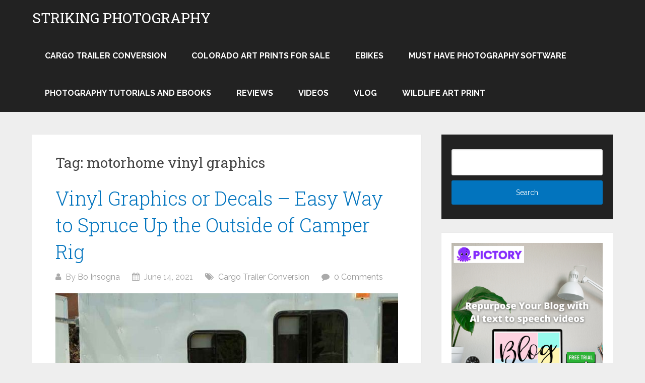

--- FILE ---
content_type: text/html; charset=UTF-8
request_url: https://strikingphotography.net/tag/motorhome-vinyl-graphics/
body_size: 16025
content:
<!DOCTYPE html>
<html lang="en-US">
<head itemscope itemtype="http://schema.org/WebSite">
	<meta charset="UTF-8">
	<meta name="viewport" content="width=device-width, initial-scale=1">
	<link rel="profile" href="http://gmpg.org/xfn/11">
	<link rel="pingback" href="https://strikingphotography.net/xmlrpc.php">
	<meta name='robots' content='index, follow, max-image-preview:large, max-snippet:-1, max-video-preview:-1' />

	<!-- This site is optimized with the Yoast SEO plugin v23.5 - https://yoast.com/wordpress/plugins/seo/ -->
	<title>motorhome vinyl graphics Archives - Striking Photography</title>
	<link rel="canonical" href="https://strikingphotography.net/tag/motorhome-vinyl-graphics/" />
	<meta property="og:locale" content="en_US" />
	<meta property="og:type" content="article" />
	<meta property="og:title" content="motorhome vinyl graphics Archives - Striking Photography" />
	<meta property="og:url" content="https://strikingphotography.net/tag/motorhome-vinyl-graphics/" />
	<meta property="og:site_name" content="Striking Photography" />
	<meta name="twitter:card" content="summary_large_image" />
	<meta name="twitter:site" content="@bophoto" />
	<script type="application/ld+json" class="yoast-schema-graph">{"@context":"https://schema.org","@graph":[{"@type":"CollectionPage","@id":"https://strikingphotography.net/tag/motorhome-vinyl-graphics/","url":"https://strikingphotography.net/tag/motorhome-vinyl-graphics/","name":"motorhome vinyl graphics Archives - Striking Photography","isPartOf":{"@id":"https://strikingphotography.net/#website"},"primaryImageOfPage":{"@id":"https://strikingphotography.net/tag/motorhome-vinyl-graphics/#primaryimage"},"image":{"@id":"https://strikingphotography.net/tag/motorhome-vinyl-graphics/#primaryimage"},"thumbnailUrl":"https://strikingphotography.net/wp-content/uploads/2021/06/DSC02073-800.jpg","breadcrumb":{"@id":"https://strikingphotography.net/tag/motorhome-vinyl-graphics/#breadcrumb"},"inLanguage":"en-US"},{"@type":"ImageObject","inLanguage":"en-US","@id":"https://strikingphotography.net/tag/motorhome-vinyl-graphics/#primaryimage","url":"https://strikingphotography.net/wp-content/uploads/2021/06/DSC02073-800.jpg","contentUrl":"https://strikingphotography.net/wp-content/uploads/2021/06/DSC02073-800.jpg","width":800,"height":450},{"@type":"BreadcrumbList","@id":"https://strikingphotography.net/tag/motorhome-vinyl-graphics/#breadcrumb","itemListElement":[{"@type":"ListItem","position":1,"name":"Home","item":"https://strikingphotography.net/"},{"@type":"ListItem","position":2,"name":"motorhome vinyl graphics"}]},{"@type":"WebSite","@id":"https://strikingphotography.net/#website","url":"https://strikingphotography.net/","name":"Striking Photography","description":"Fine Art Photography and More","potentialAction":[{"@type":"SearchAction","target":{"@type":"EntryPoint","urlTemplate":"https://strikingphotography.net/?s={search_term_string}"},"query-input":{"@type":"PropertyValueSpecification","valueRequired":true,"valueName":"search_term_string"}}],"inLanguage":"en-US"}]}</script>
	<!-- / Yoast SEO plugin. -->


<link rel='dns-prefetch' href='//www.googletagmanager.com' />
<link rel='dns-prefetch' href='//fonts.googleapis.com' />
<link rel='dns-prefetch' href='//cdn.openshareweb.com' />
<link rel='dns-prefetch' href='//cdn.shareaholic.net' />
<link rel='dns-prefetch' href='//www.shareaholic.net' />
<link rel='dns-prefetch' href='//analytics.shareaholic.com' />
<link rel='dns-prefetch' href='//recs.shareaholic.com' />
<link rel='dns-prefetch' href='//partner.shareaholic.com' />
<link rel='dns-prefetch' href='//pagead2.googlesyndication.com' />
<link rel="alternate" type="application/rss+xml" title="Striking Photography &raquo; Feed" href="https://strikingphotography.net/feed/" />
<link rel="alternate" type="application/rss+xml" title="Striking Photography &raquo; Comments Feed" href="https://strikingphotography.net/comments/feed/" />
<link rel="alternate" type="application/rss+xml" title="Striking Photography &raquo; motorhome vinyl graphics Tag Feed" href="https://strikingphotography.net/tag/motorhome-vinyl-graphics/feed/" />
<!-- Shareaholic - https://www.shareaholic.com -->
<link rel='preload' href='//cdn.shareaholic.net/assets/pub/shareaholic.js' as='script'/>
<script data-no-minify='1' data-cfasync='false'>
_SHR_SETTINGS = {"endpoints":{"local_recs_url":"https:\/\/strikingphotography.net\/wp-admin\/admin-ajax.php?action=shareaholic_permalink_related","ajax_url":"https:\/\/strikingphotography.net\/wp-admin\/admin-ajax.php"},"site_id":"317d6b3c1591907bb2cb7a67c3e6e705"};
</script>
<script data-no-minify='1' data-cfasync='false' src='//cdn.shareaholic.net/assets/pub/shareaholic.js' data-shr-siteid='317d6b3c1591907bb2cb7a67c3e6e705' async ></script>

<!-- Shareaholic Content Tags -->
<meta name='shareaholic:site_name' content='Striking Photography' />
<meta name='shareaholic:language' content='en-US' />
<meta name='shareaholic:article_visibility' content='private' />
<meta name='shareaholic:site_id' content='317d6b3c1591907bb2cb7a67c3e6e705' />
<meta name='shareaholic:wp_version' content='9.7.13' />

<!-- Shareaholic Content Tags End -->
<script type="text/javascript">
/* <![CDATA[ */
window._wpemojiSettings = {"baseUrl":"https:\/\/s.w.org\/images\/core\/emoji\/14.0.0\/72x72\/","ext":".png","svgUrl":"https:\/\/s.w.org\/images\/core\/emoji\/14.0.0\/svg\/","svgExt":".svg","source":{"concatemoji":"https:\/\/strikingphotography.net\/wp-includes\/js\/wp-emoji-release.min.js?ver=6.4.7"}};
/*! This file is auto-generated */
!function(i,n){var o,s,e;function c(e){try{var t={supportTests:e,timestamp:(new Date).valueOf()};sessionStorage.setItem(o,JSON.stringify(t))}catch(e){}}function p(e,t,n){e.clearRect(0,0,e.canvas.width,e.canvas.height),e.fillText(t,0,0);var t=new Uint32Array(e.getImageData(0,0,e.canvas.width,e.canvas.height).data),r=(e.clearRect(0,0,e.canvas.width,e.canvas.height),e.fillText(n,0,0),new Uint32Array(e.getImageData(0,0,e.canvas.width,e.canvas.height).data));return t.every(function(e,t){return e===r[t]})}function u(e,t,n){switch(t){case"flag":return n(e,"\ud83c\udff3\ufe0f\u200d\u26a7\ufe0f","\ud83c\udff3\ufe0f\u200b\u26a7\ufe0f")?!1:!n(e,"\ud83c\uddfa\ud83c\uddf3","\ud83c\uddfa\u200b\ud83c\uddf3")&&!n(e,"\ud83c\udff4\udb40\udc67\udb40\udc62\udb40\udc65\udb40\udc6e\udb40\udc67\udb40\udc7f","\ud83c\udff4\u200b\udb40\udc67\u200b\udb40\udc62\u200b\udb40\udc65\u200b\udb40\udc6e\u200b\udb40\udc67\u200b\udb40\udc7f");case"emoji":return!n(e,"\ud83e\udef1\ud83c\udffb\u200d\ud83e\udef2\ud83c\udfff","\ud83e\udef1\ud83c\udffb\u200b\ud83e\udef2\ud83c\udfff")}return!1}function f(e,t,n){var r="undefined"!=typeof WorkerGlobalScope&&self instanceof WorkerGlobalScope?new OffscreenCanvas(300,150):i.createElement("canvas"),a=r.getContext("2d",{willReadFrequently:!0}),o=(a.textBaseline="top",a.font="600 32px Arial",{});return e.forEach(function(e){o[e]=t(a,e,n)}),o}function t(e){var t=i.createElement("script");t.src=e,t.defer=!0,i.head.appendChild(t)}"undefined"!=typeof Promise&&(o="wpEmojiSettingsSupports",s=["flag","emoji"],n.supports={everything:!0,everythingExceptFlag:!0},e=new Promise(function(e){i.addEventListener("DOMContentLoaded",e,{once:!0})}),new Promise(function(t){var n=function(){try{var e=JSON.parse(sessionStorage.getItem(o));if("object"==typeof e&&"number"==typeof e.timestamp&&(new Date).valueOf()<e.timestamp+604800&&"object"==typeof e.supportTests)return e.supportTests}catch(e){}return null}();if(!n){if("undefined"!=typeof Worker&&"undefined"!=typeof OffscreenCanvas&&"undefined"!=typeof URL&&URL.createObjectURL&&"undefined"!=typeof Blob)try{var e="postMessage("+f.toString()+"("+[JSON.stringify(s),u.toString(),p.toString()].join(",")+"));",r=new Blob([e],{type:"text/javascript"}),a=new Worker(URL.createObjectURL(r),{name:"wpTestEmojiSupports"});return void(a.onmessage=function(e){c(n=e.data),a.terminate(),t(n)})}catch(e){}c(n=f(s,u,p))}t(n)}).then(function(e){for(var t in e)n.supports[t]=e[t],n.supports.everything=n.supports.everything&&n.supports[t],"flag"!==t&&(n.supports.everythingExceptFlag=n.supports.everythingExceptFlag&&n.supports[t]);n.supports.everythingExceptFlag=n.supports.everythingExceptFlag&&!n.supports.flag,n.DOMReady=!1,n.readyCallback=function(){n.DOMReady=!0}}).then(function(){return e}).then(function(){var e;n.supports.everything||(n.readyCallback(),(e=n.source||{}).concatemoji?t(e.concatemoji):e.wpemoji&&e.twemoji&&(t(e.twemoji),t(e.wpemoji)))}))}((window,document),window._wpemojiSettings);
/* ]]> */
</script>
<style id='wp-emoji-styles-inline-css' type='text/css'>

	img.wp-smiley, img.emoji {
		display: inline !important;
		border: none !important;
		box-shadow: none !important;
		height: 1em !important;
		width: 1em !important;
		margin: 0 0.07em !important;
		vertical-align: -0.1em !important;
		background: none !important;
		padding: 0 !important;
	}
</style>
<link rel='stylesheet' id='wp-block-library-css' href='https://strikingphotography.net/wp-includes/css/dist/block-library/style.min.css?ver=6.4.7' type='text/css' media='all' />
<style id='wp-block-library-theme-inline-css' type='text/css'>
.wp-block-audio figcaption{color:#555;font-size:13px;text-align:center}.is-dark-theme .wp-block-audio figcaption{color:hsla(0,0%,100%,.65)}.wp-block-audio{margin:0 0 1em}.wp-block-code{border:1px solid #ccc;border-radius:4px;font-family:Menlo,Consolas,monaco,monospace;padding:.8em 1em}.wp-block-embed figcaption{color:#555;font-size:13px;text-align:center}.is-dark-theme .wp-block-embed figcaption{color:hsla(0,0%,100%,.65)}.wp-block-embed{margin:0 0 1em}.blocks-gallery-caption{color:#555;font-size:13px;text-align:center}.is-dark-theme .blocks-gallery-caption{color:hsla(0,0%,100%,.65)}.wp-block-image figcaption{color:#555;font-size:13px;text-align:center}.is-dark-theme .wp-block-image figcaption{color:hsla(0,0%,100%,.65)}.wp-block-image{margin:0 0 1em}.wp-block-pullquote{border-bottom:4px solid;border-top:4px solid;color:currentColor;margin-bottom:1.75em}.wp-block-pullquote cite,.wp-block-pullquote footer,.wp-block-pullquote__citation{color:currentColor;font-size:.8125em;font-style:normal;text-transform:uppercase}.wp-block-quote{border-left:.25em solid;margin:0 0 1.75em;padding-left:1em}.wp-block-quote cite,.wp-block-quote footer{color:currentColor;font-size:.8125em;font-style:normal;position:relative}.wp-block-quote.has-text-align-right{border-left:none;border-right:.25em solid;padding-left:0;padding-right:1em}.wp-block-quote.has-text-align-center{border:none;padding-left:0}.wp-block-quote.is-large,.wp-block-quote.is-style-large,.wp-block-quote.is-style-plain{border:none}.wp-block-search .wp-block-search__label{font-weight:700}.wp-block-search__button{border:1px solid #ccc;padding:.375em .625em}:where(.wp-block-group.has-background){padding:1.25em 2.375em}.wp-block-separator.has-css-opacity{opacity:.4}.wp-block-separator{border:none;border-bottom:2px solid;margin-left:auto;margin-right:auto}.wp-block-separator.has-alpha-channel-opacity{opacity:1}.wp-block-separator:not(.is-style-wide):not(.is-style-dots){width:100px}.wp-block-separator.has-background:not(.is-style-dots){border-bottom:none;height:1px}.wp-block-separator.has-background:not(.is-style-wide):not(.is-style-dots){height:2px}.wp-block-table{margin:0 0 1em}.wp-block-table td,.wp-block-table th{word-break:normal}.wp-block-table figcaption{color:#555;font-size:13px;text-align:center}.is-dark-theme .wp-block-table figcaption{color:hsla(0,0%,100%,.65)}.wp-block-video figcaption{color:#555;font-size:13px;text-align:center}.is-dark-theme .wp-block-video figcaption{color:hsla(0,0%,100%,.65)}.wp-block-video{margin:0 0 1em}.wp-block-template-part.has-background{margin-bottom:0;margin-top:0;padding:1.25em 2.375em}
</style>
<style id='classic-theme-styles-inline-css' type='text/css'>
/*! This file is auto-generated */
.wp-block-button__link{color:#fff;background-color:#32373c;border-radius:9999px;box-shadow:none;text-decoration:none;padding:calc(.667em + 2px) calc(1.333em + 2px);font-size:1.125em}.wp-block-file__button{background:#32373c;color:#fff;text-decoration:none}
</style>
<style id='global-styles-inline-css' type='text/css'>
body{--wp--preset--color--black: #000000;--wp--preset--color--cyan-bluish-gray: #abb8c3;--wp--preset--color--white: #ffffff;--wp--preset--color--pale-pink: #f78da7;--wp--preset--color--vivid-red: #cf2e2e;--wp--preset--color--luminous-vivid-orange: #ff6900;--wp--preset--color--luminous-vivid-amber: #fcb900;--wp--preset--color--light-green-cyan: #7bdcb5;--wp--preset--color--vivid-green-cyan: #00d084;--wp--preset--color--pale-cyan-blue: #8ed1fc;--wp--preset--color--vivid-cyan-blue: #0693e3;--wp--preset--color--vivid-purple: #9b51e0;--wp--preset--gradient--vivid-cyan-blue-to-vivid-purple: linear-gradient(135deg,rgba(6,147,227,1) 0%,rgb(155,81,224) 100%);--wp--preset--gradient--light-green-cyan-to-vivid-green-cyan: linear-gradient(135deg,rgb(122,220,180) 0%,rgb(0,208,130) 100%);--wp--preset--gradient--luminous-vivid-amber-to-luminous-vivid-orange: linear-gradient(135deg,rgba(252,185,0,1) 0%,rgba(255,105,0,1) 100%);--wp--preset--gradient--luminous-vivid-orange-to-vivid-red: linear-gradient(135deg,rgba(255,105,0,1) 0%,rgb(207,46,46) 100%);--wp--preset--gradient--very-light-gray-to-cyan-bluish-gray: linear-gradient(135deg,rgb(238,238,238) 0%,rgb(169,184,195) 100%);--wp--preset--gradient--cool-to-warm-spectrum: linear-gradient(135deg,rgb(74,234,220) 0%,rgb(151,120,209) 20%,rgb(207,42,186) 40%,rgb(238,44,130) 60%,rgb(251,105,98) 80%,rgb(254,248,76) 100%);--wp--preset--gradient--blush-light-purple: linear-gradient(135deg,rgb(255,206,236) 0%,rgb(152,150,240) 100%);--wp--preset--gradient--blush-bordeaux: linear-gradient(135deg,rgb(254,205,165) 0%,rgb(254,45,45) 50%,rgb(107,0,62) 100%);--wp--preset--gradient--luminous-dusk: linear-gradient(135deg,rgb(255,203,112) 0%,rgb(199,81,192) 50%,rgb(65,88,208) 100%);--wp--preset--gradient--pale-ocean: linear-gradient(135deg,rgb(255,245,203) 0%,rgb(182,227,212) 50%,rgb(51,167,181) 100%);--wp--preset--gradient--electric-grass: linear-gradient(135deg,rgb(202,248,128) 0%,rgb(113,206,126) 100%);--wp--preset--gradient--midnight: linear-gradient(135deg,rgb(2,3,129) 0%,rgb(40,116,252) 100%);--wp--preset--font-size--small: 13px;--wp--preset--font-size--medium: 20px;--wp--preset--font-size--large: 36px;--wp--preset--font-size--x-large: 42px;--wp--preset--spacing--20: 0.44rem;--wp--preset--spacing--30: 0.67rem;--wp--preset--spacing--40: 1rem;--wp--preset--spacing--50: 1.5rem;--wp--preset--spacing--60: 2.25rem;--wp--preset--spacing--70: 3.38rem;--wp--preset--spacing--80: 5.06rem;--wp--preset--shadow--natural: 6px 6px 9px rgba(0, 0, 0, 0.2);--wp--preset--shadow--deep: 12px 12px 50px rgba(0, 0, 0, 0.4);--wp--preset--shadow--sharp: 6px 6px 0px rgba(0, 0, 0, 0.2);--wp--preset--shadow--outlined: 6px 6px 0px -3px rgba(255, 255, 255, 1), 6px 6px rgba(0, 0, 0, 1);--wp--preset--shadow--crisp: 6px 6px 0px rgba(0, 0, 0, 1);}:where(.is-layout-flex){gap: 0.5em;}:where(.is-layout-grid){gap: 0.5em;}body .is-layout-flow > .alignleft{float: left;margin-inline-start: 0;margin-inline-end: 2em;}body .is-layout-flow > .alignright{float: right;margin-inline-start: 2em;margin-inline-end: 0;}body .is-layout-flow > .aligncenter{margin-left: auto !important;margin-right: auto !important;}body .is-layout-constrained > .alignleft{float: left;margin-inline-start: 0;margin-inline-end: 2em;}body .is-layout-constrained > .alignright{float: right;margin-inline-start: 2em;margin-inline-end: 0;}body .is-layout-constrained > .aligncenter{margin-left: auto !important;margin-right: auto !important;}body .is-layout-constrained > :where(:not(.alignleft):not(.alignright):not(.alignfull)){max-width: var(--wp--style--global--content-size);margin-left: auto !important;margin-right: auto !important;}body .is-layout-constrained > .alignwide{max-width: var(--wp--style--global--wide-size);}body .is-layout-flex{display: flex;}body .is-layout-flex{flex-wrap: wrap;align-items: center;}body .is-layout-flex > *{margin: 0;}body .is-layout-grid{display: grid;}body .is-layout-grid > *{margin: 0;}:where(.wp-block-columns.is-layout-flex){gap: 2em;}:where(.wp-block-columns.is-layout-grid){gap: 2em;}:where(.wp-block-post-template.is-layout-flex){gap: 1.25em;}:where(.wp-block-post-template.is-layout-grid){gap: 1.25em;}.has-black-color{color: var(--wp--preset--color--black) !important;}.has-cyan-bluish-gray-color{color: var(--wp--preset--color--cyan-bluish-gray) !important;}.has-white-color{color: var(--wp--preset--color--white) !important;}.has-pale-pink-color{color: var(--wp--preset--color--pale-pink) !important;}.has-vivid-red-color{color: var(--wp--preset--color--vivid-red) !important;}.has-luminous-vivid-orange-color{color: var(--wp--preset--color--luminous-vivid-orange) !important;}.has-luminous-vivid-amber-color{color: var(--wp--preset--color--luminous-vivid-amber) !important;}.has-light-green-cyan-color{color: var(--wp--preset--color--light-green-cyan) !important;}.has-vivid-green-cyan-color{color: var(--wp--preset--color--vivid-green-cyan) !important;}.has-pale-cyan-blue-color{color: var(--wp--preset--color--pale-cyan-blue) !important;}.has-vivid-cyan-blue-color{color: var(--wp--preset--color--vivid-cyan-blue) !important;}.has-vivid-purple-color{color: var(--wp--preset--color--vivid-purple) !important;}.has-black-background-color{background-color: var(--wp--preset--color--black) !important;}.has-cyan-bluish-gray-background-color{background-color: var(--wp--preset--color--cyan-bluish-gray) !important;}.has-white-background-color{background-color: var(--wp--preset--color--white) !important;}.has-pale-pink-background-color{background-color: var(--wp--preset--color--pale-pink) !important;}.has-vivid-red-background-color{background-color: var(--wp--preset--color--vivid-red) !important;}.has-luminous-vivid-orange-background-color{background-color: var(--wp--preset--color--luminous-vivid-orange) !important;}.has-luminous-vivid-amber-background-color{background-color: var(--wp--preset--color--luminous-vivid-amber) !important;}.has-light-green-cyan-background-color{background-color: var(--wp--preset--color--light-green-cyan) !important;}.has-vivid-green-cyan-background-color{background-color: var(--wp--preset--color--vivid-green-cyan) !important;}.has-pale-cyan-blue-background-color{background-color: var(--wp--preset--color--pale-cyan-blue) !important;}.has-vivid-cyan-blue-background-color{background-color: var(--wp--preset--color--vivid-cyan-blue) !important;}.has-vivid-purple-background-color{background-color: var(--wp--preset--color--vivid-purple) !important;}.has-black-border-color{border-color: var(--wp--preset--color--black) !important;}.has-cyan-bluish-gray-border-color{border-color: var(--wp--preset--color--cyan-bluish-gray) !important;}.has-white-border-color{border-color: var(--wp--preset--color--white) !important;}.has-pale-pink-border-color{border-color: var(--wp--preset--color--pale-pink) !important;}.has-vivid-red-border-color{border-color: var(--wp--preset--color--vivid-red) !important;}.has-luminous-vivid-orange-border-color{border-color: var(--wp--preset--color--luminous-vivid-orange) !important;}.has-luminous-vivid-amber-border-color{border-color: var(--wp--preset--color--luminous-vivid-amber) !important;}.has-light-green-cyan-border-color{border-color: var(--wp--preset--color--light-green-cyan) !important;}.has-vivid-green-cyan-border-color{border-color: var(--wp--preset--color--vivid-green-cyan) !important;}.has-pale-cyan-blue-border-color{border-color: var(--wp--preset--color--pale-cyan-blue) !important;}.has-vivid-cyan-blue-border-color{border-color: var(--wp--preset--color--vivid-cyan-blue) !important;}.has-vivid-purple-border-color{border-color: var(--wp--preset--color--vivid-purple) !important;}.has-vivid-cyan-blue-to-vivid-purple-gradient-background{background: var(--wp--preset--gradient--vivid-cyan-blue-to-vivid-purple) !important;}.has-light-green-cyan-to-vivid-green-cyan-gradient-background{background: var(--wp--preset--gradient--light-green-cyan-to-vivid-green-cyan) !important;}.has-luminous-vivid-amber-to-luminous-vivid-orange-gradient-background{background: var(--wp--preset--gradient--luminous-vivid-amber-to-luminous-vivid-orange) !important;}.has-luminous-vivid-orange-to-vivid-red-gradient-background{background: var(--wp--preset--gradient--luminous-vivid-orange-to-vivid-red) !important;}.has-very-light-gray-to-cyan-bluish-gray-gradient-background{background: var(--wp--preset--gradient--very-light-gray-to-cyan-bluish-gray) !important;}.has-cool-to-warm-spectrum-gradient-background{background: var(--wp--preset--gradient--cool-to-warm-spectrum) !important;}.has-blush-light-purple-gradient-background{background: var(--wp--preset--gradient--blush-light-purple) !important;}.has-blush-bordeaux-gradient-background{background: var(--wp--preset--gradient--blush-bordeaux) !important;}.has-luminous-dusk-gradient-background{background: var(--wp--preset--gradient--luminous-dusk) !important;}.has-pale-ocean-gradient-background{background: var(--wp--preset--gradient--pale-ocean) !important;}.has-electric-grass-gradient-background{background: var(--wp--preset--gradient--electric-grass) !important;}.has-midnight-gradient-background{background: var(--wp--preset--gradient--midnight) !important;}.has-small-font-size{font-size: var(--wp--preset--font-size--small) !important;}.has-medium-font-size{font-size: var(--wp--preset--font-size--medium) !important;}.has-large-font-size{font-size: var(--wp--preset--font-size--large) !important;}.has-x-large-font-size{font-size: var(--wp--preset--font-size--x-large) !important;}
.wp-block-navigation a:where(:not(.wp-element-button)){color: inherit;}
:where(.wp-block-post-template.is-layout-flex){gap: 1.25em;}:where(.wp-block-post-template.is-layout-grid){gap: 1.25em;}
:where(.wp-block-columns.is-layout-flex){gap: 2em;}:where(.wp-block-columns.is-layout-grid){gap: 2em;}
.wp-block-pullquote{font-size: 1.5em;line-height: 1.6;}
</style>
<link rel='stylesheet' id='titan-adminbar-styles-css' href='https://strikingphotography.net/wp-content/plugins/anti-spam/assets/css/admin-bar.css?ver=7.3.5' type='text/css' media='all' />
<link rel='stylesheet' id='contact-form-7-css' href='https://strikingphotography.net/wp-content/plugins/contact-form-7/includes/css/styles.css?ver=5.9.8' type='text/css' media='all' />
<link rel='stylesheet' id='schema-lite-style-css' href='https://strikingphotography.net/wp-content/themes/schema-lite/style.css?ver=6.4.7' type='text/css' media='all' />
<style id='schema-lite-style-inline-css' type='text/css'>

		#site-header, #navigation.mobile-menu-wrapper { background-image: url(''); }
		.primary-navigation #navigation li:hover > a, #tabber .inside li .meta b,footer .widget li a:hover,.fn a,.reply a,#tabber .inside li div.info .entry-title a:hover, #navigation ul ul a:hover,.single_post a:not(.wp-block-button__link), a:hover, .sidebar.c-4-12 .textwidget a, #site-footer .textwidget a, #commentform a, #tabber .inside li a, .copyrights a:hover, a, .sidebar.c-4-12 a:hover, .top a:hover, footer .tagcloud a:hover, .title a, .related-posts .post:hover .title { color: #0274be; }

		#navigation ul li.current-menu-item a { color: #0274be!important; }

		.nav-previous a:hover, .nav-next a:hover, #commentform input#submit, #searchform input[type='submit'], .home_menu_item, .currenttext, .pagination a:hover, .mts-subscribe input[type='submit'], .pagination .current, .woocommerce nav.woocommerce-pagination ul li a:focus, .woocommerce nav.woocommerce-pagination ul li a:hover, .woocommerce nav.woocommerce-pagination ul li span.current, .woocommerce-product-search input[type='submit'], .woocommerce a.button, .woocommerce-page a.button, .woocommerce button.button, .woocommerce-page button.button, .woocommerce input.button, .woocommerce-page input.button, .woocommerce #respond input#submit, .woocommerce-page #respond input#submit, .woocommerce #content input.button, .woocommerce-page #content input.button, .featured-thumbnail .latestPost-review-wrapper.wp-review-show-total, .tagcloud a, .woocommerce nav.woocommerce-pagination ul li span.current, .woocommerce-page nav.woocommerce-pagination ul li span.current, .woocommerce #content nav.woocommerce-pagination ul li span.current, .woocommerce-page #content nav.woocommerce-pagination ul li span.current, .woocommerce nav.woocommerce-pagination ul li a:hover, .woocommerce-page nav.woocommerce-pagination ul li a:hover, .woocommerce #content nav.woocommerce-pagination ul li a:hover, .woocommerce-page #content nav.woocommerce-pagination ul li a:hover, #searchform input[type='submit'], .woocommerce-product-search input[type='submit'] { background-color: #0274be; }

		.woocommerce nav.woocommerce-pagination ul li span.current, .woocommerce-page nav.woocommerce-pagination ul li span.current, .woocommerce #content nav.woocommerce-pagination ul li span.current, .woocommerce-page #content nav.woocommerce-pagination ul li span.current, .woocommerce nav.woocommerce-pagination ul li a:hover, .woocommerce-page nav.woocommerce-pagination ul li a:hover, .woocommerce #content nav.woocommerce-pagination ul li a:hover, .woocommerce-page #content nav.woocommerce-pagination ul li a:hover, .woocommerce nav.woocommerce-pagination ul li a:focus, .woocommerce-page nav.woocommerce-pagination ul li a:focus, .woocommerce #content nav.woocommerce-pagination ul li a:focus, .woocommerce-page #content nav.woocommerce-pagination ul li a:focus, .pagination .current, .tagcloud a { border-color: #0274be; }
		.corner { border-color: transparent transparent #0274be transparent;}

		footer, #commentform input#submit:hover, .featured-thumbnail .latestPost-review-wrapper { background-color: #222222; }
			
</style>
<link rel='stylesheet' id='schema-lite-fonts-css' href='https://fonts.googleapis.com/css?family=Roboto%20Slab%3A300%2C400%7CRaleway%3A400%2C500%2C700&#038;subset=latin-ext' type='text/css' media='all' />
<script type="text/javascript" src="https://strikingphotography.net/wp-includes/js/tinymce/tinymce.min.js?ver=49110-20201110" id="wp-tinymce-root-js"></script>
<script type="text/javascript" src="https://strikingphotography.net/wp-includes/js/tinymce/plugins/compat3x/plugin.min.js?ver=49110-20201110" id="wp-tinymce-js"></script>
<script type="text/javascript" src="https://strikingphotography.net/wp-includes/js/jquery/jquery.min.js?ver=3.7.1" id="jquery-core-js"></script>
<script type="text/javascript" src="https://strikingphotography.net/wp-includes/js/jquery/jquery-migrate.min.js?ver=3.4.1" id="jquery-migrate-js"></script>
<script type="text/javascript" src="https://strikingphotography.net/wp-content/themes/schema-lite/js/customscripts.js?ver=6.4.7" id="schema-lite-customscripts-js"></script>

<!-- Google tag (gtag.js) snippet added by Site Kit -->
<!-- Google Analytics snippet added by Site Kit -->
<script type="text/javascript" src="https://www.googletagmanager.com/gtag/js?id=G-EH4FBQ6KZ3" id="google_gtagjs-js" async></script>
<script type="text/javascript" id="google_gtagjs-js-after">
/* <![CDATA[ */
window.dataLayer = window.dataLayer || [];function gtag(){dataLayer.push(arguments);}
gtag("set","linker",{"domains":["strikingphotography.net"]});
gtag("js", new Date());
gtag("set", "developer_id.dZTNiMT", true);
gtag("config", "G-EH4FBQ6KZ3");
/* ]]> */
</script>
<link rel="https://api.w.org/" href="https://strikingphotography.net/wp-json/" /><link rel="alternate" type="application/json" href="https://strikingphotography.net/wp-json/wp/v2/tags/399" /><link rel="EditURI" type="application/rsd+xml" title="RSD" href="https://strikingphotography.net/xmlrpc.php?rsd" />
<meta name="generator" content="WordPress 6.4.7" />
<!-- auto ad code generated by Easy Google AdSense plugin v1.0.13 --><script async src="https://pagead2.googlesyndication.com/pagead/js/adsbygoogle.js?client=ca-pub-6814612957409322" crossorigin="anonymous"></script><!-- Easy Google AdSense plugin --><meta name="generator" content="Site Kit by Google 1.170.0" />
<!-- Google AdSense meta tags added by Site Kit -->
<meta name="google-adsense-platform-account" content="ca-host-pub-2644536267352236">
<meta name="google-adsense-platform-domain" content="sitekit.withgoogle.com">
<!-- End Google AdSense meta tags added by Site Kit -->
	
	<!-- Woopra code starts here -->
	<script>
		(function(){
		var t,i,e,n=window,o=document,a=arguments,s="script",r=["config","track","identify","visit","push","call"],c=function(){var t,i=this;for(i._e=[],t=0;r.length>t;t++)(function(t){i[t]=function(){return i._e.push([t].concat(Array.prototype.slice.call(arguments,0))),i}})(r[t])};for(n._w=n._w||{},t=0;a.length>t;t++)n._w[a[t]]=n[a[t]]=n[a[t]]||new c;i=o.createElement(s),i.async=1,i.src="//static.woopra.com/js/w.js",e=o.getElementsByTagName(s)[0],e.parentNode.insertBefore(i,e)
		})("woopra");
		woopra.config({"app":"wordpress","domain":"strikingphotography.net","click_tracking":false,"download_tracking":true,"outgoing_tracking":true,"hide_campaign":false});
		woopra.track();
	</script>
	<!-- Woopra code ends here -->
	
		<style type="text/css">
					.site-title a,
			.site-description, #navigation a {
				color: #ffffff;
			}
				</style>
		
<!-- Google AdSense snippet added by Site Kit -->
<script type="text/javascript" async="async" src="https://pagead2.googlesyndication.com/pagead/js/adsbygoogle.js?client=ca-pub-6814612957409322&amp;host=ca-host-pub-2644536267352236" crossorigin="anonymous"></script>

<!-- End Google AdSense snippet added by Site Kit -->
<style type="text/css">.saboxplugin-wrap{-webkit-box-sizing:border-box;-moz-box-sizing:border-box;-ms-box-sizing:border-box;box-sizing:border-box;border:1px solid #eee;width:100%;clear:both;display:block;overflow:hidden;word-wrap:break-word;position:relative}.saboxplugin-wrap .saboxplugin-gravatar{float:left;padding:0 20px 20px 20px}.saboxplugin-wrap .saboxplugin-gravatar img{max-width:100px;height:auto;border-radius:0;}.saboxplugin-wrap .saboxplugin-authorname{font-size:18px;line-height:1;margin:20px 0 0 20px;display:block}.saboxplugin-wrap .saboxplugin-authorname a{text-decoration:none}.saboxplugin-wrap .saboxplugin-authorname a:focus{outline:0}.saboxplugin-wrap .saboxplugin-desc{display:block;margin:5px 20px}.saboxplugin-wrap .saboxplugin-desc a{text-decoration:underline}.saboxplugin-wrap .saboxplugin-desc p{margin:5px 0 12px}.saboxplugin-wrap .saboxplugin-web{margin:0 20px 15px;text-align:left}.saboxplugin-wrap .sab-web-position{text-align:right}.saboxplugin-wrap .saboxplugin-web a{color:#ccc;text-decoration:none}.saboxplugin-wrap .saboxplugin-socials{position:relative;display:block;background:#fcfcfc;padding:5px;border-top:1px solid #eee}.saboxplugin-wrap .saboxplugin-socials a svg{width:20px;height:20px}.saboxplugin-wrap .saboxplugin-socials a svg .st2{fill:#fff; transform-origin:center center;}.saboxplugin-wrap .saboxplugin-socials a svg .st1{fill:rgba(0,0,0,.3)}.saboxplugin-wrap .saboxplugin-socials a:hover{opacity:.8;-webkit-transition:opacity .4s;-moz-transition:opacity .4s;-o-transition:opacity .4s;transition:opacity .4s;box-shadow:none!important;-webkit-box-shadow:none!important}.saboxplugin-wrap .saboxplugin-socials .saboxplugin-icon-color{box-shadow:none;padding:0;border:0;-webkit-transition:opacity .4s;-moz-transition:opacity .4s;-o-transition:opacity .4s;transition:opacity .4s;display:inline-block;color:#fff;font-size:0;text-decoration:inherit;margin:5px;-webkit-border-radius:0;-moz-border-radius:0;-ms-border-radius:0;-o-border-radius:0;border-radius:0;overflow:hidden}.saboxplugin-wrap .saboxplugin-socials .saboxplugin-icon-grey{text-decoration:inherit;box-shadow:none;position:relative;display:-moz-inline-stack;display:inline-block;vertical-align:middle;zoom:1;margin:10px 5px;color:#444;fill:#444}.clearfix:after,.clearfix:before{content:' ';display:table;line-height:0;clear:both}.ie7 .clearfix{zoom:1}.saboxplugin-socials.sabox-colored .saboxplugin-icon-color .sab-twitch{border-color:#38245c}.saboxplugin-socials.sabox-colored .saboxplugin-icon-color .sab-behance{border-color:#003eb0}.saboxplugin-socials.sabox-colored .saboxplugin-icon-color .sab-deviantart{border-color:#036824}.saboxplugin-socials.sabox-colored .saboxplugin-icon-color .sab-digg{border-color:#00327c}.saboxplugin-socials.sabox-colored .saboxplugin-icon-color .sab-dribbble{border-color:#ba1655}.saboxplugin-socials.sabox-colored .saboxplugin-icon-color .sab-facebook{border-color:#1e2e4f}.saboxplugin-socials.sabox-colored .saboxplugin-icon-color .sab-flickr{border-color:#003576}.saboxplugin-socials.sabox-colored .saboxplugin-icon-color .sab-github{border-color:#264874}.saboxplugin-socials.sabox-colored .saboxplugin-icon-color .sab-google{border-color:#0b51c5}.saboxplugin-socials.sabox-colored .saboxplugin-icon-color .sab-html5{border-color:#902e13}.saboxplugin-socials.sabox-colored .saboxplugin-icon-color .sab-instagram{border-color:#1630aa}.saboxplugin-socials.sabox-colored .saboxplugin-icon-color .sab-linkedin{border-color:#00344f}.saboxplugin-socials.sabox-colored .saboxplugin-icon-color .sab-pinterest{border-color:#5b040e}.saboxplugin-socials.sabox-colored .saboxplugin-icon-color .sab-reddit{border-color:#992900}.saboxplugin-socials.sabox-colored .saboxplugin-icon-color .sab-rss{border-color:#a43b0a}.saboxplugin-socials.sabox-colored .saboxplugin-icon-color .sab-sharethis{border-color:#5d8420}.saboxplugin-socials.sabox-colored .saboxplugin-icon-color .sab-soundcloud{border-color:#995200}.saboxplugin-socials.sabox-colored .saboxplugin-icon-color .sab-spotify{border-color:#0f612c}.saboxplugin-socials.sabox-colored .saboxplugin-icon-color .sab-stackoverflow{border-color:#a95009}.saboxplugin-socials.sabox-colored .saboxplugin-icon-color .sab-steam{border-color:#006388}.saboxplugin-socials.sabox-colored .saboxplugin-icon-color .sab-user_email{border-color:#b84e05}.saboxplugin-socials.sabox-colored .saboxplugin-icon-color .sab-tumblr{border-color:#10151b}.saboxplugin-socials.sabox-colored .saboxplugin-icon-color .sab-twitter{border-color:#0967a0}.saboxplugin-socials.sabox-colored .saboxplugin-icon-color .sab-vimeo{border-color:#0d7091}.saboxplugin-socials.sabox-colored .saboxplugin-icon-color .sab-windows{border-color:#003f71}.saboxplugin-socials.sabox-colored .saboxplugin-icon-color .sab-whatsapp{border-color:#003f71}.saboxplugin-socials.sabox-colored .saboxplugin-icon-color .sab-wordpress{border-color:#0f3647}.saboxplugin-socials.sabox-colored .saboxplugin-icon-color .sab-yahoo{border-color:#14002d}.saboxplugin-socials.sabox-colored .saboxplugin-icon-color .sab-youtube{border-color:#900}.saboxplugin-socials.sabox-colored .saboxplugin-icon-color .sab-xing{border-color:#000202}.saboxplugin-socials.sabox-colored .saboxplugin-icon-color .sab-mixcloud{border-color:#2475a0}.saboxplugin-socials.sabox-colored .saboxplugin-icon-color .sab-vk{border-color:#243549}.saboxplugin-socials.sabox-colored .saboxplugin-icon-color .sab-medium{border-color:#00452c}.saboxplugin-socials.sabox-colored .saboxplugin-icon-color .sab-quora{border-color:#420e00}.saboxplugin-socials.sabox-colored .saboxplugin-icon-color .sab-meetup{border-color:#9b181c}.saboxplugin-socials.sabox-colored .saboxplugin-icon-color .sab-goodreads{border-color:#000}.saboxplugin-socials.sabox-colored .saboxplugin-icon-color .sab-snapchat{border-color:#999700}.saboxplugin-socials.sabox-colored .saboxplugin-icon-color .sab-500px{border-color:#00557f}.saboxplugin-socials.sabox-colored .saboxplugin-icon-color .sab-mastodont{border-color:#185886}.sabox-plus-item{margin-bottom:20px}@media screen and (max-width:480px){.saboxplugin-wrap{text-align:center}.saboxplugin-wrap .saboxplugin-gravatar{float:none;padding:20px 0;text-align:center;margin:0 auto;display:block}.saboxplugin-wrap .saboxplugin-gravatar img{float:none;display:inline-block;display:-moz-inline-stack;vertical-align:middle;zoom:1}.saboxplugin-wrap .saboxplugin-desc{margin:0 10px 20px;text-align:center}.saboxplugin-wrap .saboxplugin-authorname{text-align:center;margin:10px 0 20px}}body .saboxplugin-authorname a,body .saboxplugin-authorname a:hover{box-shadow:none;-webkit-box-shadow:none}a.sab-profile-edit{font-size:16px!important;line-height:1!important}.sab-edit-settings a,a.sab-profile-edit{color:#0073aa!important;box-shadow:none!important;-webkit-box-shadow:none!important}.sab-edit-settings{margin-right:15px;position:absolute;right:0;z-index:2;bottom:10px;line-height:20px}.sab-edit-settings i{margin-left:5px}.saboxplugin-socials{line-height:1!important}.rtl .saboxplugin-wrap .saboxplugin-gravatar{float:right}.rtl .saboxplugin-wrap .saboxplugin-authorname{display:flex;align-items:center}.rtl .saboxplugin-wrap .saboxplugin-authorname .sab-profile-edit{margin-right:10px}.rtl .sab-edit-settings{right:auto;left:0}img.sab-custom-avatar{max-width:75px;}.saboxplugin-wrap {margin-top:5px; margin-bottom:5px; padding: 0px 0px }.saboxplugin-wrap .saboxplugin-authorname {font-size:18px; line-height:25px;}.saboxplugin-wrap .saboxplugin-desc p, .saboxplugin-wrap .saboxplugin-desc {font-size:14px !important; line-height:21px !important;}.saboxplugin-wrap .saboxplugin-web {font-size:14px;}.saboxplugin-wrap .saboxplugin-socials a svg {width:18px;height:18px;}</style></head>

<body class="archive tag tag-motorhome-vinyl-graphics tag-399 wp-embed-responsive boxed cslayout group-blog hfeed" itemscope itemtype="http://schema.org/WebPage">
	<div class="main-container">
		<a class="skip-link screen-reader-text" href="#content">Skip to content</a>
					<div class="top-navigation">
				<div class="container clear">
					<nav id="navigation" class="top-navigation" role="navigation" itemscope itemtype="http://schema.org/SiteNavigationElement">
											</nav><!-- #site-navigation -->
				</div>
			</div>
			<header id="site-header" role="banner" itemscope itemtype="http://schema.org/WPHeader">
									<div class="container clear">
						<div class="site-branding">
																								<h2 id="logo" class="site-title" itemprop="headline">
										<a href="https://strikingphotography.net">Striking Photography</a>
									</h2><!-- END #logo -->
																					</div><!-- .site-branding -->

						<div class="primary-navigation" itemscope itemtype="http://schema.org/SiteNavigationElement">
							<a href="#" id="pull" class="toggle-mobile-menu">Menu</a>
							<nav id="navigation" class="primary-navigation mobile-menu-wrapper" role="navigation">
																	<ul class="menu clearfix">
											<li class="cat-item cat-item-2"><a href="https://strikingphotography.net/category/cargo-trailer-conversion/">Cargo Trailer Conversion</a>
<ul class='children'>
	<li class="cat-item cat-item-372"><a href="https://strikingphotography.net/category/cargo-trailer-conversion/12v-solar-system/">12v Solar System</a>
</li>
	<li class="cat-item cat-item-380"><a href="https://strikingphotography.net/category/cargo-trailer-conversion/beds/">Beds</a>
</li>
	<li class="cat-item cat-item-238"><a href="https://strikingphotography.net/category/cargo-trailer-conversion/brake-controller/">Brake Controller</a>
</li>
	<li class="cat-item cat-item-371"><a href="https://strikingphotography.net/category/cargo-trailer-conversion/reviews-cargo-trailer-conversion/">Reviews</a>
</li>
	<li class="cat-item cat-item-258"><a href="https://strikingphotography.net/category/cargo-trailer-conversion/water-faucet-and-pump-cargo-trailer-conversion/">Water Faucet and Pump</a>
</li>
</ul>
</li>
	<li class="cat-item cat-item-82"><a href="https://strikingphotography.net/category/colorado-art-prints-for-sale/">Colorado Art Prints For Sale</a>
<ul class='children'>
	<li class="cat-item cat-item-460"><a href="https://strikingphotography.net/category/colorado-art-prints-for-sale/black-and-white/">Black and White</a>
</li>
	<li class="cat-item cat-item-459"><a href="https://strikingphotography.net/category/colorado-art-prints-for-sale/flatirons/">Flatirons</a>
</li>
</ul>
</li>
	<li class="cat-item cat-item-310"><a href="https://strikingphotography.net/category/ebikes/">eBikes</a>
</li>
	<li class="cat-item cat-item-69"><a href="https://strikingphotography.net/category/must-have-photography-software/">Must Have Photography Software</a>
</li>
	<li class="cat-item cat-item-19"><a href="https://strikingphotography.net/category/photography-tutorials-and-ebooks/">Photography Tutorials and eBooks</a>
</li>
	<li class="cat-item cat-item-72"><a href="https://strikingphotography.net/category/reviews/">Reviews</a>
</li>
	<li class="cat-item cat-item-98"><a href="https://strikingphotography.net/category/videos/">Videos</a>
</li>
	<li class="cat-item cat-item-290"><a href="https://strikingphotography.net/category/vlog/">vLog</a>
</li>
	<li class="cat-item cat-item-91"><a href="https://strikingphotography.net/category/wildlife-art-print/">Wildlife Art Print</a>
</li>
									</ul>
															</nav><!-- #site-navigation -->
						</div>
					</div>
								</header><!-- #masthead -->
			
<div id="page" class="home-page clear">
	<div id="content" class="article">
					<h1 class="postsby">
				<span>Tag: <span>motorhome vinyl graphics</span></span>
			</h1>
					<article class="post excerpt">
			<header>
				<h2 class="title">
					<a href="https://strikingphotography.net/vinyl-graphics-or-decals-easy-way-to-spruce-up-the-outside-of-camper-rig/" title="Vinyl Graphics or Decals &#8211; Easy Way to Spruce Up the Outside of Camper Rig" rel="bookmark">Vinyl Graphics or Decals &#8211; Easy Way to Spruce Up the Outside of Camper Rig</a>
				</h2>
				<div class="post-info">
					<span class="theauthor"><i class="schema-lite-icon icon-user"></i> By <a href="https://strikingphotography.net/author/mrbo/" title="Posts by Bo Insogna" rel="author">Bo Insogna</a></span>
					<span class="posted-on entry-date date updated"><i class="schema-lite-icon icon-calendar"></i> June 14, 2021</span>
					<span class="featured-cat"><i class="schema-lite-icon icon-tags"></i> <a href="https://strikingphotography.net/category/cargo-trailer-conversion/" rel="category tag">Cargo Trailer Conversion</a></span>
					<span class="thecomment"><i class="schema-lite-icon icon-comment"></i> <a href="https://strikingphotography.net/vinyl-graphics-or-decals-easy-way-to-spruce-up-the-outside-of-camper-rig/#respond">0 Comments</a></span>
				</div>
			</header><!--.header-->
								<a href="https://strikingphotography.net/vinyl-graphics-or-decals-easy-way-to-spruce-up-the-outside-of-camper-rig/" title="Vinyl Graphics or Decals &#8211; Easy Way to Spruce Up the Outside of Camper Rig" id="featured-thumbnail">
						<div class="featured-thumbnail">
							<img width="680" height="350" src="https://strikingphotography.net/wp-content/uploads/2021/06/DSC02073-800-680x350.jpg" class="attachment-schema-lite-featured size-schema-lite-featured wp-post-image" alt="" title="" decoding="async" fetchpriority="high" />						</div>
					</a>
								<div class="post-content">
					A very easy way to spruce up the outside of your Cargo trailer, RV, camper, van or even car is with vinyl graphics or decals.  They are pretty inexpensive and easy to install.  ...				</div>
						<div class="readMore">
			<a href="https://strikingphotography.net/vinyl-graphics-or-decals-easy-way-to-spruce-up-the-outside-of-camper-rig/" title="Vinyl Graphics or Decals &#8211; Easy Way to Spruce Up the Outside of Camper Rig">
				[Continue reading...]			</a>
		</div>
				</article>
				<nav class="navigation posts-navigation" role="navigation">
			<!--Start Pagination-->
					</nav><!--End Pagination-->
			</div>
	
	<aside class="sidebar c-4-12">
		<div id="sidebars" class="sidebar">
			<div class="sidebar_list">
				<div id="search-4" class="widget widget_search"><form method="get" id="searchform" class="search-form" action="https://strikingphotography.net" _lpchecked="1">
	<fieldset>
		<input type="text" name="s" id="s" value="">
		<input type="submit" value="Search" />
	</fieldset>
</form>
</div><div id="block-4" class="widget widget_block"> <a href="https://pictory.ai?ref=bo86" target="_blank" style="outline:none;border:none;"><img decoding="async" src="https://d2gdx5nv84sdx2.cloudfront.net/uploads/k5cvved3/marketing_asset/banner/10201/Copy_of_blog2profile_400___400px___5_.png" alt="pictory" border="0"/></a>
        </div><div id="pages-4" class="widget widget_pages"><h3 class="widget-title">Resources</h3>
			<ul>
				<li class="page_item page-item-2"><a href="https://strikingphotography.net/diy-cargo-trailer-conversion-parts-and-resources-list/">DIY Cargo Trailer Conversion Parts and Resources List</a></li>
<li class="page_item page-item-597"><a href="https://strikingphotography.net/led-lighting/">LED Lighting for Camper Conversions</a></li>
<li class="page_item page-item-290"><a href="https://strikingphotography.net/privacy-policy/">Privacy Policy</a></li>
			</ul>

			</div><div id="text-10" class="widget widget_text"><h3 class="widget-title">Sony Alpha 7 IV</h3>			<div class="textwidget"><p><iframe style="width:100%; height: 240px;" src="//ws-na.amazon-adsystem.com/widgets/q?ServiceVersion=20070822&amp;OneJS=1&amp;Operation=GetAdHtml&amp;MarketPlace=US&amp;source=ss&amp;ref=as_ss_li_til&amp;ad_type=product_link&amp;tracking_id=mrbo03-20&amp;language=en_US&amp;marketplace=amazon&amp;region=US&amp;placement=B09JZT6YK5&amp;asins=B09JZT6YK5&amp;linkId=f7017c0626f53d5e31ebe1ea6fd0dcd3&amp;show_border=true&amp;link_opens_in_new_window=true" frameborder="0" marginwidth="0" marginheight="0" scrolling="no" sandbox="allow-popups allow-scripts allow-modals allow-forms allow-same-origin"></iframe></p>
<p>Affiliate link</p>
</div>
		</div><div id="block-2" class="widget widget_block"><script type="text/javascript" src="https://www.classifiedsubmissions.com/a/b/544d71687647/valuehere"></script></div><div id="text-5" class="widget widget_text"><h3 class="widget-title">DJI Mavic Air 2</h3>			<div class="textwidget"><p><iframe style="width:100%; height: 240px;" src="//ws-na.amazon-adsystem.com/widgets/q?ServiceVersion=20070822&amp;OneJS=1&amp;Operation=GetAdHtml&amp;MarketPlace=US&amp;source=ss&amp;ref=as_ss_li_til&amp;ad_type=product_link&amp;tracking_id=mrbo03-20&amp;language=en_US&amp;marketplace=amazon&amp;region=US&amp;placement=B086X7QKHD&amp;asins=B086X7QKHD&amp;linkId=9e7c86b5b6fba4119f55ea7b5a708e89&amp;show_border=true&amp;link_opens_in_new_window=true" frameborder="0" marginwidth="0" marginheight="0" scrolling="no" sandbox="allow-popups allow-scripts allow-modals allow-forms allow-same-origin"></iframe><br />
Affiliate link</p>
</div>
		</div><div id="social-profile-icons-2" class="widget social-profile-icons"><div class="social-profile-icons"><ul class=""><li class="social-facebook"><a title="Facebook" href="https://www.facebook.com/StrikingPhotographyByBo/" ><i class="schema-lite-icon icon-facebook"></i></a></li><li class="social-flickr"><a title="Flickr" href="https://www.flickr.com/photos/thelightningman/" ><i class="schema-lite-icon icon-flickr"></i></a></li><li class="social-gplus"><a title="Google+" href="https://plus.google.com/+BoInsogna" ><i class="schema-lite-icon icon-gplus"></i></a></li><li class="social-twitter"><a title="Twitter" href="https://twitter.com/bophoto" ><i class="schema-lite-icon icon-twitter"></i></a></li><li class="social-youtube"><a title="YouTube" href="http://www.youtube.com/theelightningman" ><i class="schema-lite-icon icon-youtube"></i></a></li><li class="social-rss"><a title="RSS" href="https://www.strikingphotography.net/feed/" ><i class="schema-lite-icon icon-rss"></i></a></li></ul></div></div><div id="rss-4" class="widget widget_rss"><h3 class="widget-title"><a class="rsswidget rss-widget-feed" href="https://www.strikingphotography.net/feed/"><img class="rss-widget-icon" style="border:0" width="14" height="14" src="https://strikingphotography.net/wp-includes/images/rss.png" alt="RSS" loading="lazy" /></a> <a class="rsswidget rss-widget-title" href="https://strikingphotography.net/">Striking Photography</a></h3><ul><li><a class='rsswidget' href='https://strikingphotography.net/special-place-in-the-woods-wall-art-print/'>Special Place In The Woods Wall Art Print</a></li><li><a class='rsswidget' href='https://strikingphotography.net/2-transform-your-office-space-with-stunning-photography-wall-art/'>2 Transform Your Office Space with Stunning Photography Wall Art</a></li><li><a class='rsswidget' href='https://strikingphotography.net/text-to-video-ai-amazing-pictory-for-shorts-and-youtube/'>Text To Video AI AMAZING Pictory For Shorts and YouTube</a></li><li><a class='rsswidget' href='https://strikingphotography.net/best-coffee-maker-for-camping/'>Best Coffee Maker For Camping?</a></li><li><a class='rsswidget' href='https://strikingphotography.net/stoodaio-review-an-ai-powered-web-app-for-video-creation-and-syndication/'>Stoodaio Review: An AI-Powered Web-App for Video Creation and Syndication</a></li><li><a class='rsswidget' href='https://strikingphotography.net/colorado-color-lollapalooza-art-print/'>Colorado Color Lollapalooza Art Print</a></li><li><a class='rsswidget' href='https://strikingphotography.net/sunshine-on-an-autumn-day/'>Sunshine On An Autumn Day</a></li><li><a class='rsswidget' href='https://strikingphotography.net/tree-branches-into-the-night/'>Tree Branches Into The Night</a></li><li><a class='rsswidget' href='https://strikingphotography.net/boulder-colorado-flatirons-1st-light-panorama-canvas-print-20x60/'>Boulder Colorado Flatirons 1st Light Panorama Canvas Print 20×60</a></li><li><a class='rsswidget' href='https://strikingphotography.net/awesome-warm-heavy-tactical-hoodie-at-half-the-price/'>BEST Tactical Hoodie? Warm Heavy at Half the Price!</a></li></ul></div>
		<div id="recent-posts-4" class="widget widget_recent_entries">
		<h3 class="widget-title">Recent Posts</h3>
		<ul>
											<li>
					<a href="https://strikingphotography.net/special-place-in-the-woods-wall-art-print/">Special Place In The Woods Wall Art Print</a>
									</li>
											<li>
					<a href="https://strikingphotography.net/2-transform-your-office-space-with-stunning-photography-wall-art/">2 Transform Your Office Space with Stunning Photography Wall Art</a>
									</li>
											<li>
					<a href="https://strikingphotography.net/text-to-video-ai-amazing-pictory-for-shorts-and-youtube/">Text To Video AI AMAZING Pictory For Shorts and YouTube</a>
									</li>
											<li>
					<a href="https://strikingphotography.net/best-coffee-maker-for-camping/">Best Coffee Maker For Camping?</a>
									</li>
											<li>
					<a href="https://strikingphotography.net/stoodaio-review-an-ai-powered-web-app-for-video-creation-and-syndication/">Stoodaio Review: An AI-Powered Web-App for Video Creation and Syndication</a>
									</li>
					</ul>

		</div><div id="categories-4" class="widget widget_categories"><h3 class="widget-title">Categories</h3>
			<ul>
					<li class="cat-item cat-item-372"><a href="https://strikingphotography.net/category/cargo-trailer-conversion/12v-solar-system/">12v Solar System</a>
</li>
	<li class="cat-item cat-item-380"><a href="https://strikingphotography.net/category/cargo-trailer-conversion/beds/">Beds</a>
</li>
	<li class="cat-item cat-item-460"><a href="https://strikingphotography.net/category/colorado-art-prints-for-sale/black-and-white/">Black and White</a>
</li>
	<li class="cat-item cat-item-238"><a href="https://strikingphotography.net/category/cargo-trailer-conversion/brake-controller/">Brake Controller</a>
</li>
	<li class="cat-item cat-item-2"><a href="https://strikingphotography.net/category/cargo-trailer-conversion/">Cargo Trailer Conversion</a>
</li>
	<li class="cat-item cat-item-82"><a href="https://strikingphotography.net/category/colorado-art-prints-for-sale/">Colorado Art Prints For Sale</a>
</li>
	<li class="cat-item cat-item-310"><a href="https://strikingphotography.net/category/ebikes/">eBikes</a>
</li>
	<li class="cat-item cat-item-459"><a href="https://strikingphotography.net/category/colorado-art-prints-for-sale/flatirons/">Flatirons</a>
</li>
	<li class="cat-item cat-item-69"><a href="https://strikingphotography.net/category/must-have-photography-software/">Must Have Photography Software</a>
</li>
	<li class="cat-item cat-item-19"><a href="https://strikingphotography.net/category/photography-tutorials-and-ebooks/">Photography Tutorials and eBooks</a>
</li>
	<li class="cat-item cat-item-72"><a href="https://strikingphotography.net/category/reviews/">Reviews</a>
</li>
	<li class="cat-item cat-item-371"><a href="https://strikingphotography.net/category/cargo-trailer-conversion/reviews-cargo-trailer-conversion/">Reviews</a>
</li>
	<li class="cat-item cat-item-98"><a href="https://strikingphotography.net/category/videos/">Videos</a>
</li>
	<li class="cat-item cat-item-290"><a href="https://strikingphotography.net/category/vlog/">vLog</a>
</li>
	<li class="cat-item cat-item-258"><a href="https://strikingphotography.net/category/cargo-trailer-conversion/water-faucet-and-pump-cargo-trailer-conversion/">Water Faucet and Pump</a>
</li>
	<li class="cat-item cat-item-91"><a href="https://strikingphotography.net/category/wildlife-art-print/">Wildlife Art Print</a>
</li>
			</ul>

			</div><div id="text-6" class="widget widget_text">			<div class="textwidget"><div class="wrap"></div>
</div>
		</div><div id="text-11" class="widget widget_text">			<div class="textwidget"><p><iframe style="width:100%; height: 240px;" src="//ws-na.amazon-adsystem.com/widgets/q?ServiceVersion=20070822&amp;OneJS=1&amp;Operation=GetAdHtml&amp;MarketPlace=US&amp;source=ss&amp;ref=as_ss_li_til&amp;ad_type=product_link&amp;tracking_id=mrbo03-20&amp;language=en_US&amp;marketplace=amazon&amp;region=US&amp;placement=B01FVAPIL4&amp;asins=B01FVAPIL4&amp;linkId=9aa01bf67e6a6f99d4fa73d7ddc81afe&amp;show_border=true&amp;link_opens_in_new_window=true" frameborder="0" marginwidth="0" marginheight="0" scrolling="no"></iframe><br />
Affiliate link</p>
</div>
		</div><div id="text-7" class="widget widget_text"><h3 class="widget-title">Fire Bowl</h3>			<div class="textwidget"><p><iframe style="width:100%; height: 240px;" src="//ws-na.amazon-adsystem.com/widgets/q?ServiceVersion=20070822&amp;OneJS=1&amp;Operation=GetAdHtml&amp;MarketPlace=US&amp;source=ss&amp;ref=as_ss_li_til&amp;ad_type=product_link&amp;tracking_id=mrbo03-20&amp;language=en_US&amp;marketplace=amazon&amp;region=US&amp;placement=B007UMD2L0&amp;asins=B007UMD2L0&amp;linkId=8e6707f8c45d40fc9b416ced789bbe55&amp;show_border=true&amp;link_opens_in_new_window=true" frameborder="0" marginwidth="0" marginheight="0" scrolling="no" sandbox="allow-popups allow-scripts allow-modals allow-forms allow-same-origin"></iframe></p>
<p>Affiliate link</p>
</div>
		</div><div id="text-12" class="widget widget_text"><h3 class="widget-title">DJI Mini 2 Drone</h3>			<div class="textwidget"><p><iframe style="width:100%; height: 240px;" src="//ws-na.amazon-adsystem.com/widgets/q?ServiceVersion=20070822&amp;OneJS=1&amp;Operation=GetAdHtml&amp;MarketPlace=US&amp;source=ss&amp;ref=as_ss_li_til&amp;ad_type=product_link&amp;tracking_id=mrbo03-20&amp;language=en_US&amp;marketplace=amazon&amp;region=US&amp;placement=B0BHL6VPG8&amp;asins=B0BHL6VPG8&amp;linkId=811af82cf233ee5e5f184298dafabb23&amp;show_border=true&amp;link_opens_in_new_window=true" frameborder="0" marginwidth="0" marginheight="0" scrolling="no" sandbox="allow-popups allow-scripts allow-modals allow-forms allow-same-origin"></iframe></p>
<p>Affiliate link</p>
</div>
		</div><div id="text-4" class="widget widget_text"><h3 class="widget-title">Canon EOS R7</h3>			<div class="textwidget"><p><iframe style="width:100%; height: 240px;" src="//ws-na.amazon-adsystem.com/widgets/q?ServiceVersion=20070822&amp;OneJS=1&amp;Operation=GetAdHtml&amp;MarketPlace=US&amp;source=ss&amp;ref=as_ss_li_til&amp;ad_type=product_link&amp;tracking_id=mrbo03-20&amp;language=en_US&amp;marketplace=amazon&amp;region=US&amp;placement=B0B2KSD7WW&amp;asins=B0B2KSD7WW&amp;linkId=9ed0cf6471bcfb261b7b6d265e888e6b&amp;show_border=true&amp;link_opens_in_new_window=true" frameborder="0" marginwidth="0" marginheight="0" scrolling="no" sandbox="allow-popups allow-scripts allow-modals allow-forms allow-same-origin"></iframe></p>
<p>Affiliate link</p>
</div>
		</div><div id="text-8" class="widget widget_text"><h3 class="widget-title">12 Volt Refrigerator</h3>			<div class="textwidget"><p><iframe style="width:100%; height: 240px;" src="//ws-na.amazon-adsystem.com/widgets/q?ServiceVersion=20070822&amp;OneJS=1&amp;Operation=GetAdHtml&amp;MarketPlace=US&amp;source=ss&amp;ref=as_ss_li_til&amp;ad_type=product_link&amp;tracking_id=mrbo03-20&amp;language=en_US&amp;marketplace=amazon&amp;region=US&amp;placement=B094Y49W2K&amp;asins=B094Y49W2K&amp;linkId=8b30b956302cd673492589b938ce301f&amp;show_border=true&amp;link_opens_in_new_window=true" frameborder="0" marginwidth="0" marginheight="0" scrolling="no" sandbox="allow-popups allow-scripts allow-modals allow-forms allow-same-origin"></iframe></p>
<p>Affiliate link</p>
</div>
		</div><div id="text-3" class="widget widget_text"><h3 class="widget-title">Portable Power Station</h3>			<div class="textwidget"><p><iframe style="width:100%; height: 240px;" src="//ws-na.amazon-adsystem.com/widgets/q?ServiceVersion=20070822&amp;OneJS=1&amp;Operation=GetAdHtml&amp;MarketPlace=US&amp;source=ss&amp;ref=as_ss_li_til&amp;ad_type=product_link&amp;tracking_id=mrbo03-20&amp;language=en_US&amp;marketplace=amazon&amp;region=US&amp;placement=B082TMBYR6&amp;asins=B082TMBYR6&amp;linkId=cc8c3697b2d3d7e87159889885a5dd79&amp;show_border=true&amp;link_opens_in_new_window=true" frameborder="0" marginwidth="0" marginheight="0" scrolling="no" sandbox="allow-popups allow-scripts allow-modals allow-forms allow-same-origin"></iframe></p>
<p>Affiliate link</p>
</div>
		</div><div id="text-9" class="widget widget_text"><h3 class="widget-title">Sports Sunglasses With 3 Interchangeable Lenes</h3>			<div class="textwidget"><p><iframe style="width:100%; height: 240px;" src="//ws-na.amazon-adsystem.com/widgets/q?ServiceVersion=20070822&amp;OneJS=1&amp;Operation=GetAdHtml&amp;MarketPlace=US&amp;source=ss&amp;ref=as_ss_li_til&amp;ad_type=product_link&amp;tracking_id=mrbo03-20&amp;language=en_US&amp;marketplace=amazon&amp;region=US&amp;placement=B01HRJIG3Y&amp;asins=B01HRJIG3Y&amp;linkId=d02317630675c67bc01c87697317048e&amp;show_border=true&amp;link_opens_in_new_window=true" frameborder="0" marginwidth="0" marginheight="0" scrolling="no" sandbox="allow-popups allow-scripts allow-modals allow-forms allow-same-origin"></iframe></p>
<p>Affiliate link</p>
</div>
		</div><div id="text-2" class="widget widget_text"><h3 class="widget-title">Jackery Explorer 1000 Portable Power Station</h3>			<div class="textwidget"><p><iframe style="width:100%; height: 240px;" src="//ws-na.amazon-adsystem.com/widgets/q?ServiceVersion=20070822&amp;OneJS=1&amp;Operation=GetAdHtml&amp;MarketPlace=US&amp;source=ss&amp;ref=as_ss_li_til&amp;ad_type=product_link&amp;tracking_id=mrbo03-20&amp;language=en_US&amp;marketplace=amazon&amp;region=US&amp;placement=B083KBKJ8Q&amp;asins=B083KBKJ8Q&amp;linkId=deb3999be7537b74fd5b5e9feb2360f0&amp;show_border=true&amp;link_opens_in_new_window=true" frameborder="0" marginwidth="0" marginheight="0" scrolling="no" sandbox="allow-popups allow-scripts allow-modals allow-forms allow-same-origin"></iframe></p>
<p>Affiliate link</p>
</div>
		</div><div id="meta-3" class="widget widget_meta"><h3 class="widget-title">Meta</h3>
		<ul>
						<li><a rel="nofollow" href="https://strikingphotography.net/wp-login.php">Log in</a></li>
			<li><a href="https://strikingphotography.net/feed/">Entries feed</a></li>
			<li><a href="https://strikingphotography.net/comments/feed/">Comments feed</a></li>

			<li><a href="https://wordpress.org/">WordPress.org</a></li>
		</ul>

		</div><div id="tag_cloud-3" class="widget widget_tag_cloud"><h3 class="widget-title">Tags</h3><div class="tagcloud"><a href="https://strikingphotography.net/tag/6x14/" class="tag-cloud-link tag-link-3 tag-link-position-1" style="font-size: 21.588235294118pt;" aria-label="6x14 (17 items)">6x14</a>
<a href="https://strikingphotography.net/tag/6x14-cargo-trailer-camper-conversion/" class="tag-cloud-link tag-link-12 tag-link-position-2" style="font-size: 8pt;" aria-label="6x14 cargo trailer camper conversion (3 items)">6x14 cargo trailer camper conversion</a>
<a href="https://strikingphotography.net/tag/autumn/" class="tag-cloud-link tag-link-101 tag-link-position-3" style="font-size: 16.235294117647pt;" aria-label="autumn (9 items)">autumn</a>
<a href="https://strikingphotography.net/tag/boulder-colorado/" class="tag-cloud-link tag-link-338 tag-link-position-4" style="font-size: 8pt;" aria-label="boulder Colorado (3 items)">boulder Colorado</a>
<a href="https://strikingphotography.net/tag/boulder-county/" class="tag-cloud-link tag-link-116 tag-link-position-5" style="font-size: 13.147058823529pt;" aria-label="boulder county (6 items)">boulder county</a>
<a href="https://strikingphotography.net/tag/cabin-on-wheels/" class="tag-cloud-link tag-link-32 tag-link-position-6" style="font-size: 20.352941176471pt;" aria-label="cabin on wheels (15 items)">cabin on wheels</a>
<a href="https://strikingphotography.net/tag/calm/" class="tag-cloud-link tag-link-118 tag-link-position-7" style="font-size: 8pt;" aria-label="calm (3 items)">calm</a>
<a href="https://strikingphotography.net/tag/camper/" class="tag-cloud-link tag-link-34 tag-link-position-8" style="font-size: 20.352941176471pt;" aria-label="camper (15 items)">camper</a>
<a href="https://strikingphotography.net/tag/camping/" class="tag-cloud-link tag-link-240 tag-link-position-9" style="font-size: 10.058823529412pt;" aria-label="camping (4 items)">camping</a>
<a href="https://strikingphotography.net/tag/cargo-trailer-build/" class="tag-cloud-link tag-link-73 tag-link-position-10" style="font-size: 11.705882352941pt;" aria-label="cargo trailer build (5 items)">cargo trailer build</a>
<a href="https://strikingphotography.net/tag/cargo-trailer-camper-conversion/" class="tag-cloud-link tag-link-30 tag-link-position-11" style="font-size: 21.588235294118pt;" aria-label="cargo trailer camper conversion (17 items)">cargo trailer camper conversion</a>
<a href="https://strikingphotography.net/tag/cargo-trailer-conversion/" class="tag-cloud-link tag-link-13 tag-link-position-12" style="font-size: 10.058823529412pt;" aria-label="cargo trailer conversion (4 items)">cargo trailer conversion</a>
<a href="https://strikingphotography.net/tag/cargo-trailer-conversion-ideas/" class="tag-cloud-link tag-link-74 tag-link-position-13" style="font-size: 11.705882352941pt;" aria-label="cargo trailer conversion ideas (5 items)">cargo trailer conversion ideas</a>
<a href="https://strikingphotography.net/tag/cargo-trailer-conversions/" class="tag-cloud-link tag-link-5 tag-link-position-14" style="font-size: 22pt;" aria-label="cargo trailer conversions (18 items)">cargo trailer conversions</a>
<a href="https://strikingphotography.net/tag/cargo-trailer-conversion-to-camper/" class="tag-cloud-link tag-link-52 tag-link-position-15" style="font-size: 16.235294117647pt;" aria-label="cargo trailer conversion to camper (9 items)">cargo trailer conversion to camper</a>
<a href="https://strikingphotography.net/tag/cargo-trailer-conversion-to-rv/" class="tag-cloud-link tag-link-51 tag-link-position-16" style="font-size: 17.058823529412pt;" aria-label="cargo trailer conversion to rv (10 items)">cargo trailer conversion to rv</a>
<a href="https://strikingphotography.net/tag/cheap/" class="tag-cloud-link tag-link-181 tag-link-position-17" style="font-size: 8pt;" aria-label="cheap (3 items)">cheap</a>
<a href="https://strikingphotography.net/tag/colorado/" class="tag-cloud-link tag-link-102 tag-link-position-18" style="font-size: 17.058823529412pt;" aria-label="colorado (10 items)">colorado</a>
<a href="https://strikingphotography.net/tag/colorful/" class="tag-cloud-link tag-link-107 tag-link-position-19" style="font-size: 14.176470588235pt;" aria-label="colorful (7 items)">colorful</a>
<a href="https://strikingphotography.net/tag/diy/" class="tag-cloud-link tag-link-16 tag-link-position-20" style="font-size: 11.705882352941pt;" aria-label="diy (5 items)">diy</a>
<a href="https://strikingphotography.net/tag/ebikes/" class="tag-cloud-link tag-link-304 tag-link-position-21" style="font-size: 13.147058823529pt;" aria-label="Ebikes (6 items)">Ebikes</a>
<a href="https://strikingphotography.net/tag/electric-bicycles/" class="tag-cloud-link tag-link-308 tag-link-position-22" style="font-size: 13.147058823529pt;" aria-label="Electric bicycles (6 items)">Electric bicycles</a>
<a href="https://strikingphotography.net/tag/electric-bikes/" class="tag-cloud-link tag-link-307 tag-link-position-23" style="font-size: 13.147058823529pt;" aria-label="electric bikes (6 items)">electric bikes</a>
<a href="https://strikingphotography.net/tag/how-to/" class="tag-cloud-link tag-link-40 tag-link-position-24" style="font-size: 15.205882352941pt;" aria-label="how to (8 items)">how to</a>
<a href="https://strikingphotography.net/tag/inexpensive/" class="tag-cloud-link tag-link-46 tag-link-position-25" style="font-size: 8pt;" aria-label="inexpensive (3 items)">inexpensive</a>
<a href="https://strikingphotography.net/tag/james-bo-insogna/" class="tag-cloud-link tag-link-298 tag-link-position-26" style="font-size: 11.705882352941pt;" aria-label="james bo insogna (5 items)">james bo insogna</a>
<a href="https://strikingphotography.net/tag/james-insogna/" class="tag-cloud-link tag-link-320 tag-link-position-27" style="font-size: 8pt;" aria-label="james insogna (3 items)">james insogna</a>
<a href="https://strikingphotography.net/tag/landscapes/" class="tag-cloud-link tag-link-115 tag-link-position-28" style="font-size: 15.205882352941pt;" aria-label="landscapes (8 items)">landscapes</a>
<a href="https://strikingphotography.net/tag/lectric/" class="tag-cloud-link tag-link-309 tag-link-position-29" style="font-size: 13.147058823529pt;" aria-label="lectric (6 items)">lectric</a>
<a href="https://strikingphotography.net/tag/lectric-bikes/" class="tag-cloud-link tag-link-305 tag-link-position-30" style="font-size: 13.147058823529pt;" aria-label="lectric bikes (6 items)">lectric bikes</a>
<a href="https://strikingphotography.net/tag/lectric-xp/" class="tag-cloud-link tag-link-306 tag-link-position-31" style="font-size: 13.147058823529pt;" aria-label="lectric xp (6 items)">lectric xp</a>
<a href="https://strikingphotography.net/tag/nature/" class="tag-cloud-link tag-link-114 tag-link-position-32" style="font-size: 15.205882352941pt;" aria-label="nature (8 items)">nature</a>
<a href="https://strikingphotography.net/tag/office-on-wheels/" class="tag-cloud-link tag-link-35 tag-link-position-33" style="font-size: 17.882352941176pt;" aria-label="office on wheels (11 items)">office on wheels</a>
<a href="https://strikingphotography.net/tag/peaceful/" class="tag-cloud-link tag-link-119 tag-link-position-34" style="font-size: 8pt;" aria-label="peaceful (3 items)">peaceful</a>
<a href="https://strikingphotography.net/tag/photography/" class="tag-cloud-link tag-link-61 tag-link-position-35" style="font-size: 14.176470588235pt;" aria-label="photography (7 items)">photography</a>
<a href="https://strikingphotography.net/tag/reviews/" class="tag-cloud-link tag-link-18 tag-link-position-36" style="font-size: 10.058823529412pt;" aria-label="reviews (4 items)">reviews</a>
<a href="https://strikingphotography.net/tag/rocky-mountains/" class="tag-cloud-link tag-link-109 tag-link-position-37" style="font-size: 13.147058823529pt;" aria-label="rocky mountains (6 items)">rocky mountains</a>
<a href="https://strikingphotography.net/tag/rv/" class="tag-cloud-link tag-link-213 tag-link-position-38" style="font-size: 8pt;" aria-label="rv (3 items)">rv</a>
<a href="https://strikingphotography.net/tag/tiny-homes/" class="tag-cloud-link tag-link-10 tag-link-position-39" style="font-size: 8pt;" aria-label="tiny homes (3 items)">tiny homes</a>
<a href="https://strikingphotography.net/tag/tiny-house/" class="tag-cloud-link tag-link-31 tag-link-position-40" style="font-size: 19.941176470588pt;" aria-label="tiny house (14 items)">tiny house</a>
<a href="https://strikingphotography.net/tag/travel/" class="tag-cloud-link tag-link-341 tag-link-position-41" style="font-size: 10.058823529412pt;" aria-label="travel (4 items)">travel</a>
<a href="https://strikingphotography.net/tag/travel-trailers/" class="tag-cloud-link tag-link-33 tag-link-position-42" style="font-size: 19.941176470588pt;" aria-label="travel trailers (14 items)">travel trailers</a>
<a href="https://strikingphotography.net/tag/video/" class="tag-cloud-link tag-link-45 tag-link-position-43" style="font-size: 10.058823529412pt;" aria-label="video (4 items)">video</a>
<a href="https://strikingphotography.net/tag/views/" class="tag-cloud-link tag-link-126 tag-link-position-44" style="font-size: 10.058823529412pt;" aria-label="Views (4 items)">Views</a>
<a href="https://strikingphotography.net/tag/wallart/" class="tag-cloud-link tag-link-94 tag-link-position-45" style="font-size: 8pt;" aria-label="wallart (3 items)">wallart</a></div>
</div><div id="search-3" class="widget widget_search"><form method="get" id="searchform" class="search-form" action="https://strikingphotography.net" _lpchecked="1">
	<fieldset>
		<input type="text" name="s" id="s" value="">
		<input type="submit" value="Search" />
	</fieldset>
</form>
</div><div id="rss-3" class="widget widget_rss"><h3 class="widget-title"><a class="rsswidget rss-widget-feed" href="https://strikingphotography.net/feed/"><img class="rss-widget-icon" style="border:0" width="14" height="14" src="https://strikingphotography.net/wp-includes/images/rss.png" alt="RSS" loading="lazy" /></a> <a class="rsswidget rss-widget-title" href="https://strikingphotography.net/">Striking Photography</a></h3><ul><li><a class='rsswidget' href='https://strikingphotography.net/special-place-in-the-woods-wall-art-print/'>Special Place In The Woods Wall Art Print</a><div class="rssSummary">Special place in the woods print to hang out and take it all in with a beautiful creek and autumn colors. A great nature addition to any decor The post Special Place In The Woods Print appeared first on Colorado Nature Landscape Art Prints For Sale. The post Special Place In The Woods Wall Art [&hellip;]</div></li><li><a class='rsswidget' href='https://strikingphotography.net/2-transform-your-office-space-with-stunning-photography-wall-art/'>2 Transform Your Office Space with Stunning Photography Wall Art</a><div class="rssSummary">Elevate the aesthetic of your office space with unique and beautiful photography wall art. Discover the impact of photography in office design and learn how to incorporate it into your space for improved productivity and inspiration. Read our expert tips and browse our curated collection of office photography wall art.&quot; The post 2 Transform Your [&hellip;]</div></li><li><a class='rsswidget' href='https://strikingphotography.net/text-to-video-ai-amazing-pictory-for-shorts-and-youtube/'>Text To Video AI AMAZING Pictory For Shorts and YouTube</a><div class="rssSummary">Text to Video AI enabled me to make some stunning videos in just a few minutes. You can create videos that are 6x9 like this one, 6x9 vertical, for shorts and square for Instagram. The post Text To Video AI AMAZING Pictory For Shorts and YouTube appeared first on Striking Photography.</div></li><li><a class='rsswidget' href='https://strikingphotography.net/best-coffee-maker-for-camping/'>Best Coffee Maker For Camping?</a><div class="rssSummary">&quot;Discover why the Primula Stovetop Espresso Coffee Maker is the best option for camping. With its compact design, easy-to-use interface, classic Italian and Cuban brewing methods, and high-quality materials, this Moka Pot provides a delicious cup of coffee perfect for solo or group camping trips.&quot; The post Best Coffee Maker For Camping? appeared first on [&hellip;]</div></li><li><a class='rsswidget' href='https://strikingphotography.net/stoodaio-review-an-ai-powered-web-app-for-video-creation-and-syndication/'>Stoodaio Review: An AI-Powered Web-App for Video Creation and Syndication</a><div class="rssSummary">Stoodaio is an all-in-one platform that utilizes artificial intelligence to assist users in creating, hosting, publishing, and syndicating profit-producing videos. The software is user-friendly and intuitive, making it easy for anyone to use. Users can select from a variety of customizable templates, and the AI technology takes over to produce the video, including adding text, [&hellip;]</div></li><li><a class='rsswidget' href='https://strikingphotography.net/colorado-color-lollapalooza-art-print/'>Colorado Color Lollapalooza Art Print</a><div class="rssSummary">A beautiful Colorado Color Lollapalooza of Dallas Peak near Noel. The landscape comes alive with color in the autumn season here.  The post Colorado Color Lollapalooza Art Print appeared first on Colorado Nature Landscape Art Prints For Sale. The post Colorado Color Lollapalooza Art Print appeared first on Striking Photography.</div></li><li><a class='rsswidget' href='https://strikingphotography.net/sunshine-on-an-autumn-day/'>Sunshine On An Autumn Day</a><div class="rssSummary">Add a little sunshine to your decor. Brighten your day, every day. Sunshine On An Autumn Day fine art print and murals. The post Sunshine On An Autumn Day appeared first on Colorado Nature Landscape Art Prints For Sale. The post Sunshine On An Autumn Day appeared first on Striking Photography.</div></li><li><a class='rsswidget' href='https://strikingphotography.net/tree-branches-into-the-night/'>Tree Branches Into The Night</a><div class="rssSummary">lack and white abstract fine art nature landscape photography print available as a fine art print rolled or custom framed, beautiful metal prints, awesome acrylic prints, canvas wraps, splits and murals. The post Tree Branches Into The Night appeared first on Colorado Nature Landscape Art Prints For Sale. The post Tree Branches Into The Night [&hellip;]</div></li><li><a class='rsswidget' href='https://strikingphotography.net/boulder-colorado-flatirons-1st-light-panorama-canvas-print-20x60/'>Boulder Colorado Flatirons 1st Light Panorama Canvas Print 20×60</a><div class="rssSummary">Buy this beautiful Boulder Colorado Flatirons 1st light panorama artwork as a 20&quot; x 60&quot; ready to hang - hard face - sealed back - canvas art print. On Sale for $225.00 with FREE Shipping. (USA Only) The post Boulder Colorado Flatirons 1st Light Panorama Canvas Print 20×60 appeared first on Colorado Nature Landscape Art [&hellip;]</div></li><li><a class='rsswidget' href='https://strikingphotography.net/awesome-warm-heavy-tactical-hoodie-at-half-the-price/'>BEST Tactical Hoodie? Warm Heavy at Half the Price!</a><div class="rssSummary">Been seeing ads for Tactical Hoodies everywhere. After tons of research I came up with this and it did not disappoint at half the price! The post BEST Tactical Hoodie? Warm Heavy at Half the Price! appeared first on Striking Photography.</div></li></ul></div>
		<div id="recent-posts-3" class="widget widget_recent_entries">
		<h3 class="widget-title">Recent Posts</h3>
		<ul>
											<li>
					<a href="https://strikingphotography.net/special-place-in-the-woods-wall-art-print/">Special Place In The Woods Wall Art Print</a>
									</li>
											<li>
					<a href="https://strikingphotography.net/2-transform-your-office-space-with-stunning-photography-wall-art/">2 Transform Your Office Space with Stunning Photography Wall Art</a>
									</li>
											<li>
					<a href="https://strikingphotography.net/text-to-video-ai-amazing-pictory-for-shorts-and-youtube/">Text To Video AI AMAZING Pictory For Shorts and YouTube</a>
									</li>
											<li>
					<a href="https://strikingphotography.net/best-coffee-maker-for-camping/">Best Coffee Maker For Camping?</a>
									</li>
											<li>
					<a href="https://strikingphotography.net/stoodaio-review-an-ai-powered-web-app-for-video-creation-and-syndication/">Stoodaio Review: An AI-Powered Web-App for Video Creation and Syndication</a>
									</li>
					</ul>

		</div><div id="categories-3" class="widget widget_categories"><h3 class="widget-title">Categories</h3>
			<ul>
					<li class="cat-item cat-item-372"><a href="https://strikingphotography.net/category/cargo-trailer-conversion/12v-solar-system/">12v Solar System</a>
</li>
	<li class="cat-item cat-item-380"><a href="https://strikingphotography.net/category/cargo-trailer-conversion/beds/">Beds</a>
</li>
	<li class="cat-item cat-item-460"><a href="https://strikingphotography.net/category/colorado-art-prints-for-sale/black-and-white/">Black and White</a>
</li>
	<li class="cat-item cat-item-238"><a href="https://strikingphotography.net/category/cargo-trailer-conversion/brake-controller/">Brake Controller</a>
</li>
	<li class="cat-item cat-item-2"><a href="https://strikingphotography.net/category/cargo-trailer-conversion/">Cargo Trailer Conversion</a>
</li>
	<li class="cat-item cat-item-82"><a href="https://strikingphotography.net/category/colorado-art-prints-for-sale/">Colorado Art Prints For Sale</a>
</li>
	<li class="cat-item cat-item-310"><a href="https://strikingphotography.net/category/ebikes/">eBikes</a>
</li>
	<li class="cat-item cat-item-459"><a href="https://strikingphotography.net/category/colorado-art-prints-for-sale/flatirons/">Flatirons</a>
</li>
	<li class="cat-item cat-item-69"><a href="https://strikingphotography.net/category/must-have-photography-software/">Must Have Photography Software</a>
</li>
	<li class="cat-item cat-item-19"><a href="https://strikingphotography.net/category/photography-tutorials-and-ebooks/">Photography Tutorials and eBooks</a>
</li>
	<li class="cat-item cat-item-72"><a href="https://strikingphotography.net/category/reviews/">Reviews</a>
</li>
	<li class="cat-item cat-item-371"><a href="https://strikingphotography.net/category/cargo-trailer-conversion/reviews-cargo-trailer-conversion/">Reviews</a>
</li>
	<li class="cat-item cat-item-98"><a href="https://strikingphotography.net/category/videos/">Videos</a>
</li>
	<li class="cat-item cat-item-290"><a href="https://strikingphotography.net/category/vlog/">vLog</a>
</li>
	<li class="cat-item cat-item-258"><a href="https://strikingphotography.net/category/cargo-trailer-conversion/water-faucet-and-pump-cargo-trailer-conversion/">Water Faucet and Pump</a>
</li>
	<li class="cat-item cat-item-91"><a href="https://strikingphotography.net/category/wildlife-art-print/">Wildlife Art Print</a>
</li>
			</ul>

			</div><div id="pages-3" class="widget widget_pages"><h3 class="widget-title">Pages</h3>
			<ul>
				<li class="page_item page-item-2"><a href="https://strikingphotography.net/diy-cargo-trailer-conversion-parts-and-resources-list/">DIY Cargo Trailer Conversion Parts and Resources List</a></li>
<li class="page_item page-item-597"><a href="https://strikingphotography.net/led-lighting/">LED Lighting for Camper Conversions</a></li>
<li class="page_item page-item-290"><a href="https://strikingphotography.net/privacy-policy/">Privacy Policy</a></li>
			</ul>

			</div><div id="meta-2" class="widget widget_meta"><h3 class="widget-title">Meta</h3>
		<ul>
						<li><a rel="nofollow" href="https://strikingphotography.net/wp-login.php">Log in</a></li>
			<li><a href="https://strikingphotography.net/feed/">Entries feed</a></li>
			<li><a href="https://strikingphotography.net/comments/feed/">Comments feed</a></li>

			<li><a href="https://wordpress.org/">WordPress.org</a></li>
		</ul>

		</div><div id="block-3" class="widget widget_block widget_text">
<p></p>
</div>			</div>
		</div><!--sidebars-->
	</aside>
	</div>
	<footer id="site-footer" role="contentinfo" itemscope itemtype="http://schema.org/WPFooter">
				<!--start copyrights-->
		<div class="copyrights">
			<div class="container">
				<div class="row" id="copyright-note">
					<span><a href="https://strikingphotography.net/" title="Fine Art Photography and More">Striking Photography</a> Copyright &copy; 2026.</span>
					<div class="top">
						 <a href="https://strikingphotography.net/" rel="nofollow">StrikingPhotography.net all rights reserved.</a>.						<a href="#top" class="toplink">Back to Top &uarr;</a>
					</div>
				</div>
			</div>
		</div>
		<!--end copyrights-->
			</footer><!-- #site-footer -->
	<script type="text/javascript" src="https://strikingphotography.net/wp-includes/js/dist/vendor/wp-polyfill-inert.min.js?ver=3.1.2" id="wp-polyfill-inert-js"></script>
<script type="text/javascript" src="https://strikingphotography.net/wp-includes/js/dist/vendor/regenerator-runtime.min.js?ver=0.14.0" id="regenerator-runtime-js"></script>
<script type="text/javascript" src="https://strikingphotography.net/wp-includes/js/dist/vendor/wp-polyfill.min.js?ver=3.15.0" id="wp-polyfill-js"></script>
<script type="text/javascript" src="https://strikingphotography.net/wp-includes/js/dist/hooks.min.js?ver=c6aec9a8d4e5a5d543a1" id="wp-hooks-js"></script>
<script type="text/javascript" src="https://strikingphotography.net/wp-includes/js/dist/i18n.min.js?ver=7701b0c3857f914212ef" id="wp-i18n-js"></script>
<script type="text/javascript" id="wp-i18n-js-after">
/* <![CDATA[ */
wp.i18n.setLocaleData( { 'text direction\u0004ltr': [ 'ltr' ] } );
/* ]]> */
</script>
<script type="text/javascript" src="https://strikingphotography.net/wp-content/plugins/contact-form-7/includes/swv/js/index.js?ver=5.9.8" id="swv-js"></script>
<script type="text/javascript" id="contact-form-7-js-extra">
/* <![CDATA[ */
var wpcf7 = {"api":{"root":"https:\/\/strikingphotography.net\/wp-json\/","namespace":"contact-form-7\/v1"},"cached":"1"};
/* ]]> */
</script>
<script type="text/javascript" src="https://strikingphotography.net/wp-content/plugins/contact-form-7/includes/js/index.js?ver=5.9.8" id="contact-form-7-js"></script>

</body>
</html>


--- FILE ---
content_type: text/html; charset=utf-8
request_url: https://www.google.com/recaptcha/api2/aframe
body_size: 267
content:
<!DOCTYPE HTML><html><head><meta http-equiv="content-type" content="text/html; charset=UTF-8"></head><body><script nonce="o-rzCN6Y5kJFTOBKt5iPDQ">/** Anti-fraud and anti-abuse applications only. See google.com/recaptcha */ try{var clients={'sodar':'https://pagead2.googlesyndication.com/pagead/sodar?'};window.addEventListener("message",function(a){try{if(a.source===window.parent){var b=JSON.parse(a.data);var c=clients[b['id']];if(c){var d=document.createElement('img');d.src=c+b['params']+'&rc='+(localStorage.getItem("rc::a")?sessionStorage.getItem("rc::b"):"");window.document.body.appendChild(d);sessionStorage.setItem("rc::e",parseInt(sessionStorage.getItem("rc::e")||0)+1);localStorage.setItem("rc::h",'1769024333359');}}}catch(b){}});window.parent.postMessage("_grecaptcha_ready", "*");}catch(b){}</script></body></html>